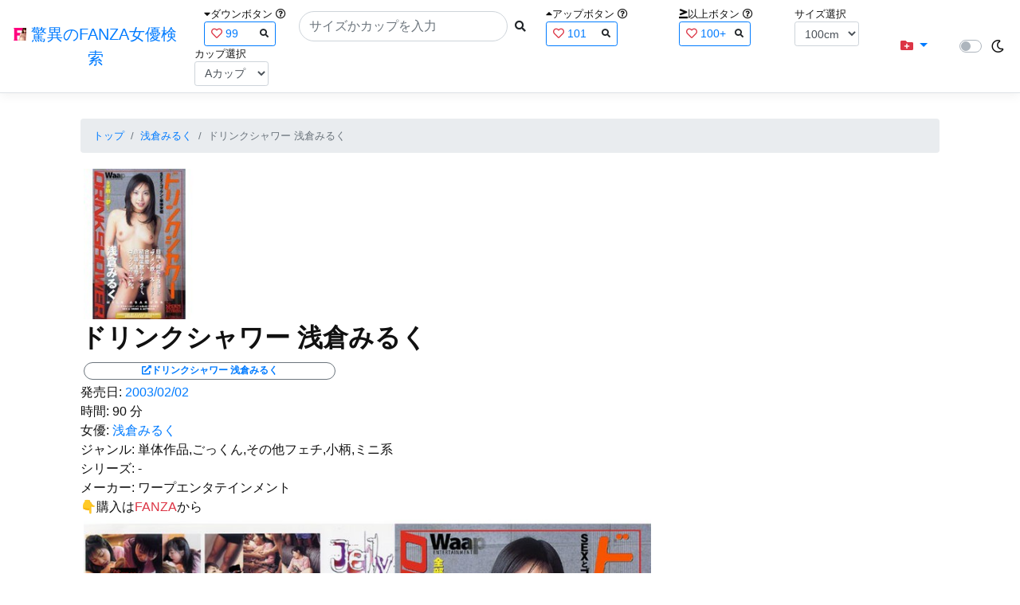

--- FILE ---
content_type: text/html; charset=utf-8
request_url: https://fanza-actress-bust-search.azurewebsites.net/actress/1974/product/2jl004/%EF%BF%BD%EF%BF%BD%EF%BF%BD%EF%BF%BD%EF%BF%BD%EF%BF%BD%EF%BF%BD%EF%BF%BD%EF%BF%BD%EF%BF%BD%EF%BF%BD%EF%BF%BD%EF%BF%BD%EF%BF%BD%EF%BF%BD%EF%BF%BD%EF%BF%BD%EF%BF%BD%EF%BF%BD%EF%BF%BD%EF%BF%BD%EF%BF%BD%EF%BF%BD%EF%BF%BD%20%EF%BF%BD%EF%BF%BD%EF%BF%BD%EF%BF%BD%EF%BF%BD%EF%BF%BD%EF%BF%BD%EF%BF%BD%EF%BF%BD%EF%BF%BD%EF%BF%BD%EF%BF%BD%EF%BF%BD%EF%BF%BD%EF%BF%BD
body_size: 7272
content:
<!DOCTYPE html>
<html lang="ja-JP">
<head>
    <meta charset="utf-8" />
    <meta name="viewport" content="width=device-width, initial-scale=1.0" />
    <meta name="description" content="驚異のFANZA女優検索は、約5万人のAV女優、セクシー女優をバストやカップで検索できるサービスです！巨乳も貧乳も全てのおっぱいを検索出来る驚異の検索です！毎日更新しています！！" />
    <title>&#x30C9;&#x30EA;&#x30F3;&#x30AF;&#x30B7;&#x30E3;&#x30EF;&#x30FC; &#x6D45;&#x5009;&#x307F;&#x308B;&#x304F; | &#x6D45;&#x5009;&#x307F;&#x308B;&#x304F; | &#x9A5A;&#x7570;&#x306E;FANZA&#x5973;&#x512A;&#x691C;&#x7D22;</title>
    <meta property="og:type" content="website">
    <meta property="og:title" content="&#x30C9;&#x30EA;&#x30F3;&#x30AF;&#x30B7;&#x30E3;&#x30EF;&#x30FC; &#x6D45;&#x5009;&#x307F;&#x308B;&#x304F; | &#x6D45;&#x5009;&#x307F;&#x308B;&#x304F; | &#x9A5A;&#x7570;&#x306E;FANZA&#x5973;&#x512A;&#x691C;&#x7D22;">
    <meta property="og:url" content="https://fanza-actress-bust-search.azurewebsites.net/actress/1974/product/2jl004">
    <meta property="og:image" content="https://pics.dmm.co.jp/digital/video/2jl00004/2jl00004pl.jpg">
    <meta property="og:description" content="&#x30C9;&#x30EA;&#x30F3;&#x30AF;&#x30B7;&#x30E3;&#x30EF;&#x30FC; &#x6D45;&#x5009;&#x307F;&#x308B;&#x304F; | &#x6D45;&#x5009;&#x307F;&#x308B;&#x304F;&#x306E;&#x30DA;&#x30FC;&#x30B8;&#x3002;&#x767A;&#x58F2;&#x65E5;:2003/02/02&#x3002;&#x6642;&#x9593;:90&#x5206;&#x3002;&#x5973;&#x512A;:System.Collections.Generic.List`1[System.String]&#x3002;&#x30B8;&#x30E3;&#x30F3;&#x30EB;:&#x5358;&#x4F53;&#x4F5C;&#x54C1;,&#x3054;&#x3063;&#x304F;&#x3093;,&#x305D;&#x306E;&#x4ED6;&#x30D5;&#x30A7;&#x30C1;,&#x5C0F;&#x67C4;,&#x30DF;&#x30CB;&#x7CFB;&#x3002;&#x30B7;&#x30EA;&#x30FC;&#x30BA;:-&#x3002;&#x30E1;&#x30FC;&#x30AB;&#x30FC;:&#x30EF;&#x30FC;&#x30D7;&#x30A8;&#x30F3;&#x30BF;&#x30C6;&#x30A4;&#x30F3;&#x30E1;&#x30F3;&#x30C8;&#x3002;" />
    <meta property="og:site_name" content="驚異のFANZA女優検索">
    <meta property="og:locale" content="ja_JP">
    <meta name="google-site-verification" content="DqjyAiqdYF9qk5AwYD_jNGbbZwFgf3AIqpLzfn8i3Qc" />
    <link rel="canonical" href="https://fanza-actress-bust-search.azurewebsites.net/actress/1974/product/2jl004">
    <link rel="stylesheet" href="/css/site.css" />
    <link rel="stylesheet" href="/lib/twitter-bootstrap/css/bootstrap.min.css" />
    <link rel="stylesheet" href="/lib/font-awesome/css/all.min.css">
    <link rel="stylesheet" href="/lib/minireset.css/minireset.min.css">
    
    <link href="/css/product.css" rel="stylesheet" type="text/css" />

    <!-- Global site tag (gtag.js) - Google Analytics -->
    <script async src="https://www.googletagmanager.com/gtag/js?id=G-0MDFRK62HY"></script>
    <script>
        window.dataLayer = window.dataLayer || [];
        function gtag() { dataLayer.push(arguments); }
        gtag('js', new Date());

        gtag('config', 'G-0MDFRK62HY');
    </script>
</head>
<body class="light">
    <header>
        <nav class="navbar navbar-expand-sm navbar-toggleable-sm border-bottom box-shadow mb-3 navbar-collapse justify-content-between">
            <div>
                <a class="navbar-brand" href="/">
                    <img src="/image/fabs.png" class="mb-1" width="16" height="16">
                    驚異のFANZA女優検索
                </a>
            </div>
            <div>
                <form class="form-inline d-flex" method="get" action="/">
                        <div class="mx-3">
                            <div class="small">
                                <i class="fas fa-caret-down"></i><span class="">ダウンボタン</span>
                                <i class="far fa-question-circle" tabindex="0" data-toggle="popover" data-trigger="focus" data-content="ダウンするボタン（サイズを-1cm、カップを-1カップ）。"></i>
                            </div>
                            
<div>
    <span class="searchword btn btn-outline-primary btn-sm text-left " onclick="searchWordClick(&#x27;99&#x27;)">
        <i class="text-danger far fa-heart"></i>
        99
        <span class="small float-right" style="padding-top:2px;">
            <i class="fas fa-search text-body"></i>
        </span>
    </span>
</div>


                        </div>
                    <div class="input-group">
                        <input class="form-control rounded-pill" name="searchText" size="25" value="" type="search" placeholder="サイズかカップを入力" autocomplete="off" aria-label="Search" list="historyList" />
                        <button type="submit" class="btn btn-sm">
                            <i class="fas fa-search"></i>
                        </button>
                    </div>
                        <div class="mx-3">
                            <div class="small">
                                <i class="fas fa-caret-up"></i><span class="">アップボタン</span>
                                <i class="far fa-question-circle" tabindex="0" data-toggle="popover" data-trigger="focus" data-content="アップするボタン（サイズを+1cm、カップを+1カップ）。"></i>
                            </div>
                            
<div>
    <span class="searchword btn btn-outline-primary btn-sm text-left " onclick="searchWordClick(&#x27;101&#x27;)">
        <i class="text-danger far fa-heart"></i>
        101
        <span class="small float-right" style="padding-top:2px;">
            <i class="fas fa-search text-body"></i>
        </span>
    </span>
</div>


                        </div>
                        <div class="mx-5">
                            <div class="small">
                                <i class="fas fa-greater-than-equal"></i><span>以上ボタン</span>
                                <i class="far fa-question-circle" tabindex="0" data-toggle="popover" data-trigger="focus" data-content="以上にするボタン（100cmを「100cm以上」、Fカップを「Fカップ以上」）。"></i>
                            </div>
                            
<div>
    <span class="searchword btn btn-outline-primary btn-sm text-left " onclick="searchWordClick(&#x27;100&#x2B;&#x27;)">
        <i class="text-danger far fa-heart"></i>
        100&#x2B;
        <span class="small float-right" style="padding-top:2px;">
            <i class="fas fa-search text-body"></i>
        </span>
    </span>
</div>


                        </div>
                        <div class="mx-1">
                            <div class="small">
                                <span>サイズ選択</span>
                            </div>
                            <select id="BustSize" class="form-control form-control-sm" onchange="changeBust('BustSize')">
                                        <option value="70">70cm</option>
                                        <option value="71">71cm</option>
                                        <option value="72">72cm</option>
                                        <option value="73">73cm</option>
                                        <option value="74">74cm</option>
                                        <option value="75">75cm</option>
                                        <option value="76">76cm</option>
                                        <option value="77">77cm</option>
                                        <option value="78">78cm</option>
                                        <option value="79">79cm</option>
                                        <option value="80">80cm</option>
                                        <option value="81">81cm</option>
                                        <option value="82">82cm</option>
                                        <option value="83">83cm</option>
                                        <option value="84">84cm</option>
                                        <option value="85">85cm</option>
                                        <option value="86">86cm</option>
                                        <option value="87">87cm</option>
                                        <option value="88">88cm</option>
                                        <option value="89">89cm</option>
                                        <option value="90">90cm</option>
                                        <option value="91">91cm</option>
                                        <option value="92">92cm</option>
                                        <option value="93">93cm</option>
                                        <option value="94">94cm</option>
                                        <option value="95">95cm</option>
                                        <option value="96">96cm</option>
                                        <option value="97">97cm</option>
                                        <option value="98">98cm</option>
                                        <option value="99">99cm</option>
                                        <option value="100" selected="selected">100cm</option>
                                        <option value="101">101cm</option>
                                        <option value="102">102cm</option>
                                        <option value="103">103cm</option>
                                        <option value="104">104cm</option>
                                        <option value="105">105cm</option>
                                        <option value="106">106cm</option>
                                        <option value="107">107cm</option>
                                        <option value="108">108cm</option>
                                        <option value="109">109cm</option>
                                        <option value="110">110cm</option>
                                        <option value="111">111cm</option>
                                        <option value="112">112cm</option>
                                        <option value="113">113cm</option>
                                        <option value="114">114cm</option>
                                        <option value="115">115cm</option>
                                        <option value="116">116cm</option>
                                        <option value="117">117cm</option>
                                        <option value="118">118cm</option>
                                        <option value="119">119cm</option>
                                        <option value="120">120cm</option>
                                        <option value="121">121cm</option>
                                        <option value="122">122cm</option>
                                        <option value="123">123cm</option>
                                        <option value="124">124cm</option>
                                        <option value="125">125cm</option>
                                        <option value="126">126cm</option>
                                        <option value="127">127cm</option>
                                        <option value="128">128cm</option>
                                        <option value="129">129cm</option>
                                        <option value="130">130cm</option>
                                        <option value="131">131cm</option>
                                        <option value="132">132cm</option>
                                        <option value="133">133cm</option>
                                        <option value="134">134cm</option>
                                        <option value="135">135cm</option>
                                        <option value="136">136cm</option>
                                        <option value="137">137cm</option>
                                        <option value="138">138cm</option>
                                        <option value="139">139cm</option>
                                        <option value="140">140cm</option>
                                        <option value="141">141cm</option>
                                        <option value="142">142cm</option>
                                        <option value="143">143cm</option>
                                        <option value="144">144cm</option>
                                        <option value="145">145cm</option>
                                        <option value="146">146cm</option>
                                        <option value="147">147cm</option>
                                        <option value="148">148cm</option>
                                        <option value="149">149cm</option>
                                        <option value="150">150cm</option>
                                        <option value="151">151cm</option>
                                        <option value="152">152cm</option>
                                        <option value="153">153cm</option>
                                        <option value="154">154cm</option>
                                        <option value="155">155cm</option>
                                        <option value="156">156cm</option>
                                        <option value="157">157cm</option>
                                        <option value="158">158cm</option>
                                        <option value="159">159cm</option>
                                        <option value="160">160cm</option>
                            </select>
                        </div>
                        <div class="mx-1">
                            <div class="small">
                                <span>カップ選択</span>
                            </div>
                            <select id="BustCup" class="form-control form-control-sm" onchange="changeBust('BustCup')">
                                        <option value="A">A&#x30AB;&#x30C3;&#x30D7;</option>
                                        <option value="B">B&#x30AB;&#x30C3;&#x30D7;</option>
                                        <option value="C">C&#x30AB;&#x30C3;&#x30D7;</option>
                                        <option value="D">D&#x30AB;&#x30C3;&#x30D7;</option>
                                        <option value="E">E&#x30AB;&#x30C3;&#x30D7;</option>
                                        <option value="F">F&#x30AB;&#x30C3;&#x30D7;</option>
                                        <option value="G">G&#x30AB;&#x30C3;&#x30D7;</option>
                                        <option value="H">H&#x30AB;&#x30C3;&#x30D7;</option>
                                        <option value="I">I&#x30AB;&#x30C3;&#x30D7;</option>
                                        <option value="J">J&#x30AB;&#x30C3;&#x30D7;</option>
                                        <option value="K">K&#x30AB;&#x30C3;&#x30D7;</option>
                                        <option value="L">L&#x30AB;&#x30C3;&#x30D7;</option>
                                        <option value="M">M&#x30AB;&#x30C3;&#x30D7;</option>
                                        <option value="N">N&#x30AB;&#x30C3;&#x30D7;</option>
                                        <option value="O">O&#x30AB;&#x30C3;&#x30D7;</option>
                                        <option value="P">P&#x30AB;&#x30C3;&#x30D7;</option>
                                        <option value="Q">Q&#x30AB;&#x30C3;&#x30D7;</option>
                                        <option value="R">R&#x30AB;&#x30C3;&#x30D7;</option>
                                        <option value="S">S&#x30AB;&#x30C3;&#x30D7;</option>
                                        <option value="T">T&#x30AB;&#x30C3;&#x30D7;</option>
                                        <option value="U">U&#x30AB;&#x30C3;&#x30D7;</option>
                                        <option value="V">V&#x30AB;&#x30C3;&#x30D7;</option>
                                        <option value="W">W&#x30AB;&#x30C3;&#x30D7;</option>
                                        <option value="X">X&#x30AB;&#x30C3;&#x30D7;</option>
                                        <option value="Y">Y&#x30AB;&#x30C3;&#x30D7;</option>
                                        <option value="Z">Z&#x30AB;&#x30C3;&#x30D7;</option>
                            </select>
                        </div>
                </form>
            </div>
            <div>
                <div id="NavMenuDropdown" class="nav-item dropdown">
                    <a class="nav-link base-color dropdown-toggle" href="#" id="navbarDropdown" role="button" data-toggle="dropdown" aria-haspopup="true" aria-expanded="false">
                        <i class="fas fa-folder-plus text-danger"></i>
                    </a>
                    <div class="dropdown-menu" aria-labelledby="navbarDropdown">
                        <a class="dropdown-item" href="/glasses"><i class="fas fa-glasses bg-white text-danger"></i>メガネをかけた女優</a>
                        <a class="dropdown-item" href="/nearface"><i class="far fa-kiss-wink-heart bg-white text-danger"></i>似た顔の女優検索</a>
                        <a class="dropdown-item" href="/twitter"><i class="fab fa-twitter bg-white text-danger"></i>Twitterをやっている女優</a>
                        <a class="dropdown-item" href="/instagram"><i class="fab fa-instagram bg-white text-danger"></i>Instagramをやっている女優</a>
                        <a class="dropdown-item" href="/actresstoday"><i class="fas fa-calendar-day bg-white text-danger"></i>今日が発売日の女優</a>
                        <a class="dropdown-item" href="/producttoday"><i class="fas fa-calendar-day bg-white text-danger"></i>今日が発売日の作品</a>
                    </div>
                </div>
            </div>
            <div class="d-flex flex-row">
                <i id="sun" class="p-1 far fa-sun" style="visibility: hidden"></i>
                <span class="custom-control custom-switch">
                    <input type="checkbox" class="custom-control-input" id="Mode" onclick="ClickToggle()" >
                    <label class="custom-control-label" for="Mode"></label>
                </span>
                <i id="moon" class="p-1 far fa-moon" style="visibility: visible"></i>
            </div>
            <div>
            </div>
            <datalist id="historyList">
            </datalist>
        </nav>
    </header>
    <div class="container">
        <main role="main" class="p-3">
            

<article>
    <nav aria-label="breadcrumb">
        <ol class="small breadcrumb">
            <li class="breadcrumb-item"><a href="/?SearchText=">トップ</a></li>
            <li class="breadcrumb-item"><a href="/actress/1974/&#x6D45;&#x5009;&#x307F;&#x308B;&#x304F;">&#x6D45;&#x5009;&#x307F;&#x308B;&#x304F;</a></li>
            <li class="breadcrumb-item active" aria-current="page">&#x30C9;&#x30EA;&#x30F3;&#x30AF;&#x30B7;&#x30E3;&#x30EF;&#x30FC; &#x6D45;&#x5009;&#x307F;&#x308B;&#x304F;</li>
        </ol>
    </nav>
    <header>
    </header>
    <section>
        <div class="d-none d-md-block">
            <div>
                <a href="https://al.fanza.co.jp/?lurl=https%3A%2F%2Fvideo.dmm.co.jp%2Fav%2Fcontent%2F%3Fid%3D2jl004&amp;af_id=fabs-990&amp;ch=api" rel="sponsored, noopener" target="_blank">
                    <img class="p-1" width="147" height="200" src="https://pics.dmm.co.jp/digital/video/2jl00004/2jl00004ps.jpg" alt='&#x30C9;&#x30EA;&#x30F3;&#x30AF;&#x30B7;&#x30E3;&#x30EF;&#x30FC; &#x6D45;&#x5009;&#x307F;&#x308B;&#x304F;のジャケット画像' title="&#x30C9;&#x30EA;&#x30F3;&#x30AF;&#x30B7;&#x30E3;&#x30EF;&#x30FC; &#x6D45;&#x5009;&#x307F;&#x308B;&#x304F;">
                </a>
            </div>
        </div>
        <div class="d-block d-md-none">
            <div>
                <a href="https://al.fanza.co.jp/?lurl=https%3A%2F%2Fvideo.dmm.co.jp%2Fav%2Fcontent%2F%3Fid%3D2jl004&amp;af_id=fabs-990&amp;ch=api" rel="sponsored, noopener" target="_blank" style="margin-left:-25px;margin-right:-25px;">
                    <img class="p-1" width="147" height="200" src="https://pics.dmm.co.jp/digital/video/2jl00004/2jl00004ps.jpg" alt='&#x30C9;&#x30EA;&#x30F3;&#x30AF;&#x30B7;&#x30E3;&#x30EF;&#x30FC; &#x6D45;&#x5009;&#x307F;&#x308B;&#x304F;のジャケット画像' title="&#x30C9;&#x30EA;&#x30F3;&#x30AF;&#x30B7;&#x30E3;&#x30EF;&#x30FC; &#x6D45;&#x5009;&#x307F;&#x308B;&#x304F;">
                </a>
            </div>
        </div>
        <h1 class="font-weight-bold h2">
            &#x30C9;&#x30EA;&#x30F3;&#x30AF;&#x30B7;&#x30E3;&#x30EF;&#x30FC; &#x6D45;&#x5009;&#x307F;&#x308B;&#x304F;
        </h1>
        <div>
            <a class="justify-content-end ml-auto" href="https://al.fanza.co.jp/?lurl=https%3A%2F%2Fvideo.dmm.co.jp%2Fav%2Fcontent%2F%3Fid%3D2jl004&amp;af_id=fabs-990&amp;ch=api" rel="sponsored, noopener" target="_blank">
                <span class="m-1 border border-secondary badge badge-pill">
                    <i class="ProductLink fas fa-external-link-alt">&#x30C9;&#x30EA;&#x30F3;&#x30AF;&#x30B7;&#x30E3;&#x30EF;&#x30FC; &#x6D45;&#x5009;&#x307F;&#x308B;&#x304F;</i>
                </span>
            </a>
        </div>
        <div>
            <a>発売日:</a>
            <a href="/producttoday?date=2003/02/02">2003/02/02</a>
        </div>
        <div>
            <a>時間:</a>
            <a>90 分</a>
        </div>
        <div>
            <a>女優:</a>
                        <a href="/actress/1974/&#x6D45;&#x5009;&#x307F;&#x308B;&#x304F;">&#x6D45;&#x5009;&#x307F;&#x308B;&#x304F;</a>
        </div>
        <div>
            <a>ジャンル:</a>
            <a>&#x5358;&#x4F53;&#x4F5C;&#x54C1;,&#x3054;&#x3063;&#x304F;&#x3093;,&#x305D;&#x306E;&#x4ED6;&#x30D5;&#x30A7;&#x30C1;,&#x5C0F;&#x67C4;,&#x30DF;&#x30CB;&#x7CFB;</a>
        </div>
        <div>
            <a>シリーズ:</a>
            <a>-</a>
        </div>
        <div>
            <a>メーカー:</a>
            <a>&#x30EF;&#x30FC;&#x30D7;&#x30A8;&#x30F3;&#x30BF;&#x30C6;&#x30A4;&#x30F3;&#x30E1;&#x30F3;&#x30C8;</a>
        </div>
        <div class="ImageList">
            <ul>
            </ul>
            <div class="clearfix" />
        </div>
        <div>
            <div class="d-none d-md-block">
                <div>
                    <div>
                        👇&#x8CFC;&#x5165;は<span class="text-danger">FANZA</span>から
                    </div>
                    <a href="https://al.fanza.co.jp/?lurl=https%3A%2F%2Fvideo.dmm.co.jp%2Fav%2Fcontent%2F%3Fid%3D2jl004&amp;af_id=fabs-990&amp;ch=api" rel="sponsored, noopener" target="_blank">
                        <img class="p-1" width="720" height="480" src="https://pics.dmm.co.jp/digital/video/2jl00004/2jl00004pl.jpg" alt='&#x30C9;&#x30EA;&#x30F3;&#x30AF;&#x30B7;&#x30E3;&#x30EF;&#x30FC; &#x6D45;&#x5009;&#x307F;&#x308B;&#x304F;のジャケット両面画像' title="&#x30C9;&#x30EA;&#x30F3;&#x30AF;&#x30B7;&#x30E3;&#x30EF;&#x30FC; &#x6D45;&#x5009;&#x307F;&#x308B;&#x304F;">
                    </a>
                </div>
            </div>
            <div class="d-block d-md-none">
                <div>
                    <div>
                        👇&#x8CFC;&#x5165;は<span class="text-danger">FANZA</span>から
                    </div>
                    <a href="https://al.fanza.co.jp/?lurl=https%3A%2F%2Fvideo.dmm.co.jp%2Fav%2Fcontent%2F%3Fid%3D2jl004&amp;af_id=fabs-990&amp;ch=api" rel="sponsored, noopener" target="_blank" style="margin-left:-25px;margin-right:-25px;">
                        <img class="p-1 JacketSp" src="https://pics.dmm.co.jp/digital/video/2jl00004/2jl00004pl.jpg" alt='&#x30C9;&#x30EA;&#x30F3;&#x30AF;&#x30B7;&#x30E3;&#x30EF;&#x30FC; &#x6D45;&#x5009;&#x307F;&#x308B;&#x304F;のジャケット両面画像' title="&#x30C9;&#x30EA;&#x30F3;&#x30AF;&#x30B7;&#x30E3;&#x30EF;&#x30FC; &#x6D45;&#x5009;&#x307F;&#x308B;&#x304F;">
                    </a>
                </div>
            </div>
        </div>
    </section>
</article>
<hr class="featurette-divider">
<div class="form-inline d-flex justify-content-between">
    <div>
            <a href="/actress/1974/product/3ms001/&#x30B6;&#x30FC;&#x30E1;&#x30F3;&#x3068;&#x5973;&#x512A; &#x6D45;&#x5009;&#x307F;&#x308B;&#x304F;">
                <div>
                    <img class="p-1" width="147" height="200" src="https://pics.dmm.co.jp/digital/video/3ms00101/3ms00101ps.jpg" alt='&#x30B6;&#x30FC;&#x30E1;&#x30F3;&#x3068;&#x5973;&#x512A; &#x6D45;&#x5009;&#x307F;&#x308B;&#x304F;のジャケット画像' title="&#x30B6;&#x30FC;&#x30E1;&#x30F3;&#x3068;&#x5973;&#x512A; &#x6D45;&#x5009;&#x307F;&#x308B;&#x304F;">
                </div>
                <div>
                    &laquo;&laquo;前の作品へ
                </div>
            </a>
    </div>
    <div>
        <a href="/actress/1974">&#x6D45;&#x5009;&#x307F;&#x308B;&#x304F;の作品一覧</a>
    </div>
    <div>
            <a href="/actress/1974/product/2jld00003/&#x6EBA;&#x611B;&#x30B6;&#x30FC;&#x30E1;&#x30F3; &#x6D45;&#x5009;&#x307F;&#x308B;&#x304F;">
                <div>
                    <img class="p-1" width="147" height="200" src="https://pics.dmm.co.jp/digital/video/2jld00003/2jld00003ps.jpg" alt='&#x6EBA;&#x611B;&#x30B6;&#x30FC;&#x30E1;&#x30F3; &#x6D45;&#x5009;&#x307F;&#x308B;&#x304F;のジャケット画像' title="&#x6EBA;&#x611B;&#x30B6;&#x30FC;&#x30E1;&#x30F3; &#x6D45;&#x5009;&#x307F;&#x308B;&#x304F;">
                </div>
                <div class="d-flex justify-content-end">
                    次の作品へ&raquo;&raquo;
                </div>
            </a>
    </div>
</div>
<hr class="featurette-divider">
<aside>
    <div class="d-none d-md-block">
        <ins class="dmm-widget-placement" data-id="c08ce639eca78e1883dfb6eb96d3328f" style="background:transparent"></ins>
        <script src="https://widget-view.dmm.co.jp/js/placement.js" class="dmm-widget-scripts" data-id="c08ce639eca78e1883dfb6eb96d3328f"></script>
        <ins class="dmm-widget-placement" data-id="9f583df9bc32970b9aa59b444462da00" style="background:transparent"></ins>
        <script src="https://widget-view.dmm.co.jp/js/placement.js" class="dmm-widget-scripts" data-id="9f583df9bc32970b9aa59b444462da00"></script>
    </div>
    <div class="d-block d-md-none" style="margin-left:-25px">
        <ins class="dmm-widget-placement" data-id="3481bf12e78bd346a4b0b7df314ed2b9" style="background:transparent"></ins>
        <script src="https://widget-view.dmm.co.jp/js/placement.js" class="dmm-widget-scripts" data-id="3481bf12e78bd346a4b0b7df314ed2b9"></script>
        <ins class="dmm-widget-placement" data-id="41c6d3d0e418035faa4709c5e46d7e97" style="background:transparent"></ins>
        <script src="https://widget-view.dmm.co.jp/js/placement.js" class="dmm-widget-scripts" data-id="41c6d3d0e418035faa4709c5e46d7e97"></script>
    </div>
</aside>

        </main>
    </div>
    <footer class="border-top footer text-muted">
        <div>
            <span class="p-1">
                <span class="p-1">
                    <i class="fas fa-blog"></i><a href="https://qiita.com/fabsabsfabsabs" rel="noopener" target="_blank">Qitta</a>
                </span>
                <span class="p-1">
                    <i class="fab fa-twitter"></i><a href="https://twitter.com/fabsabsfabsabs" rel="noopener" target="_blank">Twitter</a>
                </span>
                <span class="p-1">
                    <i class="fab fa-instagram"></i><a href="https://www.instagram.com/fabsabsfabsabs" rel="noopener" target="_blank">Instagram</a>
                </span>
                <span class="p-1">
                    <i class="fab fa-github"></i><a href="https://github.com/fabsabsfabsabs/FanzaActressBustSearch" rel="noopener" target="_blank">GitHub</a>
                </span>
            </span>
        </div>
        <div class="container d-flex justify-content-center">
            <a href="https://affiliate.dmm.com/api/" rel="noopener" target="_blank"><img src="https://pics.dmm.com/af/web_service/com_135_17.gif" width="135" height="17" alt="WEB SERVICE BY DMM.com" /></a>&copy; 2021 - 驚異のFANZA女優検索 - ご意見ご感想は<a href="https://twitter.com/fabsabsfabsabs" rel="noopener" target="_blank">@fabsabsfabsabs</a>まで
        </div>
        <div class="text-center">
            <a href="/terms">利用規約</a>
            /
            <a href="/privacy">プライバシーポリシー</a>
            /
            <a href="/update">更新履歴</a>
        </div>
    </footer>
    <script defer src="/lib/jquery/jquery.min.js"></script>
    <script defer src="/lib/twitter-bootstrap/js/bootstrap.bundle.min.js"></script>
    <script defer src="/js/site.js?v=spb-c-iu7F-MziqNlhxOWYQLRMav12UzpDAfVLAjs2g"></script>
    <script>
        $(function () {
            $('[data-toggle="popover"]').popover()
        })
        $('.popover-dismiss').popover({
            trigger: 'focus'
        })

        function ClickToggle() {
            document.cookie = `Mode=${document.getElementById('Mode').checked ? "dark" : "light"};Path=/`;
            ChangeMode();
        }

        function ChangeMode() {
            const cookieArray = getCookieArray();
            if (cookieArray['Mode'] === 'dark') {
                // ダークモード
                document.body.classList.remove("light");
                document.body.classList.add("dark");
                document.getElementById('sun').style.visibility = "visible";
                document.getElementById('moon').style.visibility = "hidden";
            }
            else {
                // ライトモード
                document.body.classList.remove("dark");
                document.body.classList.add("light");
                document.getElementById('sun').style.visibility = "hidden";
                document.getElementById('moon').style.visibility = "visible";
            }
        }

    </script>
    
    <script src="/js/product.js" type="text/javascript"></script>

</body>


</html>
